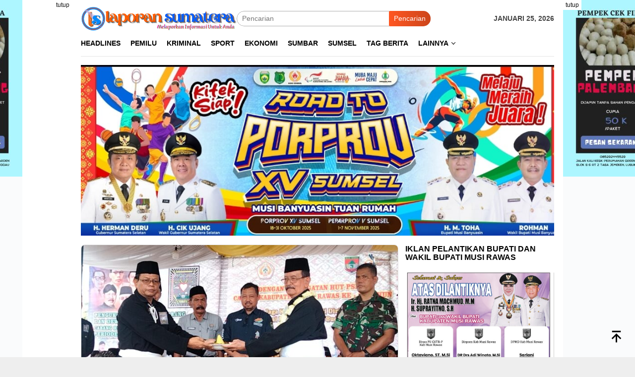

--- FILE ---
content_type: text/html; charset=UTF-8
request_url: https://laporansumatera.com/tag/psht/
body_size: 15727
content:
<!DOCTYPE html><html lang="id" prefix="og: http://ogp.me/ns#"><head itemscope="itemscope" itemtype="http://schema.org/WebSite"><meta charset="UTF-8"><meta name="viewport" content="width=device-width, initial-scale=1"><link rel="profile" href="http://gmpg.org/xfn/11"><title>PSHT &#8211; Laporan Sumatera</title><meta name='robots' content='max-image-preview:large' /><link rel='dns-prefetch' href='//www.googletagmanager.com' /><link rel='dns-prefetch' href='//fonts.googleapis.com' /><link data-optimized="2" rel="stylesheet" href="https://laporansumatera.com/wp-content/litespeed/css/b75a9c62c474c7a717183827b61c730d.css?ver=8de67" /> <script type="litespeed/javascript" data-src='https://www.googletagmanager.com/gtag/js?id=GT-5MXHRPM9' id='google_gtagjs-js'></script> <script id='google_gtagjs-js-after' type="litespeed/javascript">window.dataLayer=window.dataLayer||[];function gtag(){dataLayer.push(arguments)}
gtag("set","linker",{"domains":["laporansumatera.com"]});gtag("js",new Date());gtag("set","developer_id.dZTNiMT",!0);gtag("config","GT-5MXHRPM9")</script> <meta name="generator" content="Site Kit by Google 1.159.0" /><meta property="og:title" name="og:title" content="PSHT" /><meta property="og:type" name="og:type" content="website" /><meta property="og:image" name="og:image" content="https://laporansumatera.com/wp-content/uploads/2023/01/cropped-1672995872367.png" /><meta property="og:description" name="og:description" content="Melaporkan Untuk Anda" /><meta property="og:locale" name="og:locale" content="id_ID" /><meta property="og:site_name" name="og:site_name" content="Laporan Sumatera" /><meta property="twitter:card" name="twitter:card" content="summary" /><meta name="google-site-verification" content="DjiwFGn9omAXNPv1SIJo0G6PQCm3iQZ2vJomYJCZgo4"><link rel="icon" href="https://laporansumatera.com/wp-content/uploads/2023/01/cropped-1672995872367-60x60.png" sizes="32x32" /><link rel="icon" href="https://laporansumatera.com/wp-content/uploads/2023/01/cropped-1672995872367.png" sizes="192x192" /><link rel="apple-touch-icon" href="https://laporansumatera.com/wp-content/uploads/2023/01/cropped-1672995872367.png" /><meta name="msapplication-TileImage" content="https://laporansumatera.com/wp-content/uploads/2023/01/cropped-1672995872367.png" /></head><body class="archive tag tag-psht tag-67 gmr-theme idtheme kentooz gmr-sticky hfeed" itemscope="itemscope" itemtype="http://schema.org/WebPage">
<svg xmlns="http://www.w3.org/2000/svg" viewBox="0 0 0 0" width="0" height="0" focusable="false" role="none" style="visibility: hidden; position: absolute; left: -9999px; overflow: hidden;" ><defs><filter id="wp-duotone-dark-grayscale"><feColorMatrix color-interpolation-filters="sRGB" type="matrix" values=" .299 .587 .114 0 0 .299 .587 .114 0 0 .299 .587 .114 0 0 .299 .587 .114 0 0 " /><feComponentTransfer color-interpolation-filters="sRGB" ><feFuncR type="table" tableValues="0 0.49803921568627" /><feFuncG type="table" tableValues="0 0.49803921568627" /><feFuncB type="table" tableValues="0 0.49803921568627" /><feFuncA type="table" tableValues="1 1" /></feComponentTransfer><feComposite in2="SourceGraphic" operator="in" /></filter></defs></svg><svg xmlns="http://www.w3.org/2000/svg" viewBox="0 0 0 0" width="0" height="0" focusable="false" role="none" style="visibility: hidden; position: absolute; left: -9999px; overflow: hidden;" ><defs><filter id="wp-duotone-grayscale"><feColorMatrix color-interpolation-filters="sRGB" type="matrix" values=" .299 .587 .114 0 0 .299 .587 .114 0 0 .299 .587 .114 0 0 .299 .587 .114 0 0 " /><feComponentTransfer color-interpolation-filters="sRGB" ><feFuncR type="table" tableValues="0 1" /><feFuncG type="table" tableValues="0 1" /><feFuncB type="table" tableValues="0 1" /><feFuncA type="table" tableValues="1 1" /></feComponentTransfer><feComposite in2="SourceGraphic" operator="in" /></filter></defs></svg><svg xmlns="http://www.w3.org/2000/svg" viewBox="0 0 0 0" width="0" height="0" focusable="false" role="none" style="visibility: hidden; position: absolute; left: -9999px; overflow: hidden;" ><defs><filter id="wp-duotone-purple-yellow"><feColorMatrix color-interpolation-filters="sRGB" type="matrix" values=" .299 .587 .114 0 0 .299 .587 .114 0 0 .299 .587 .114 0 0 .299 .587 .114 0 0 " /><feComponentTransfer color-interpolation-filters="sRGB" ><feFuncR type="table" tableValues="0.54901960784314 0.98823529411765" /><feFuncG type="table" tableValues="0 1" /><feFuncB type="table" tableValues="0.71764705882353 0.25490196078431" /><feFuncA type="table" tableValues="1 1" /></feComponentTransfer><feComposite in2="SourceGraphic" operator="in" /></filter></defs></svg><svg xmlns="http://www.w3.org/2000/svg" viewBox="0 0 0 0" width="0" height="0" focusable="false" role="none" style="visibility: hidden; position: absolute; left: -9999px; overflow: hidden;" ><defs><filter id="wp-duotone-blue-red"><feColorMatrix color-interpolation-filters="sRGB" type="matrix" values=" .299 .587 .114 0 0 .299 .587 .114 0 0 .299 .587 .114 0 0 .299 .587 .114 0 0 " /><feComponentTransfer color-interpolation-filters="sRGB" ><feFuncR type="table" tableValues="0 1" /><feFuncG type="table" tableValues="0 0.27843137254902" /><feFuncB type="table" tableValues="0.5921568627451 0.27843137254902" /><feFuncA type="table" tableValues="1 1" /></feComponentTransfer><feComposite in2="SourceGraphic" operator="in" /></filter></defs></svg><svg xmlns="http://www.w3.org/2000/svg" viewBox="0 0 0 0" width="0" height="0" focusable="false" role="none" style="visibility: hidden; position: absolute; left: -9999px; overflow: hidden;" ><defs><filter id="wp-duotone-midnight"><feColorMatrix color-interpolation-filters="sRGB" type="matrix" values=" .299 .587 .114 0 0 .299 .587 .114 0 0 .299 .587 .114 0 0 .299 .587 .114 0 0 " /><feComponentTransfer color-interpolation-filters="sRGB" ><feFuncR type="table" tableValues="0 0" /><feFuncG type="table" tableValues="0 0.64705882352941" /><feFuncB type="table" tableValues="0 1" /><feFuncA type="table" tableValues="1 1" /></feComponentTransfer><feComposite in2="SourceGraphic" operator="in" /></filter></defs></svg><svg xmlns="http://www.w3.org/2000/svg" viewBox="0 0 0 0" width="0" height="0" focusable="false" role="none" style="visibility: hidden; position: absolute; left: -9999px; overflow: hidden;" ><defs><filter id="wp-duotone-magenta-yellow"><feColorMatrix color-interpolation-filters="sRGB" type="matrix" values=" .299 .587 .114 0 0 .299 .587 .114 0 0 .299 .587 .114 0 0 .299 .587 .114 0 0 " /><feComponentTransfer color-interpolation-filters="sRGB" ><feFuncR type="table" tableValues="0.78039215686275 1" /><feFuncG type="table" tableValues="0 0.94901960784314" /><feFuncB type="table" tableValues="0.35294117647059 0.47058823529412" /><feFuncA type="table" tableValues="1 1" /></feComponentTransfer><feComposite in2="SourceGraphic" operator="in" /></filter></defs></svg><svg xmlns="http://www.w3.org/2000/svg" viewBox="0 0 0 0" width="0" height="0" focusable="false" role="none" style="visibility: hidden; position: absolute; left: -9999px; overflow: hidden;" ><defs><filter id="wp-duotone-purple-green"><feColorMatrix color-interpolation-filters="sRGB" type="matrix" values=" .299 .587 .114 0 0 .299 .587 .114 0 0 .299 .587 .114 0 0 .299 .587 .114 0 0 " /><feComponentTransfer color-interpolation-filters="sRGB" ><feFuncR type="table" tableValues="0.65098039215686 0.40392156862745" /><feFuncG type="table" tableValues="0 1" /><feFuncB type="table" tableValues="0.44705882352941 0.4" /><feFuncA type="table" tableValues="1 1" /></feComponentTransfer><feComposite in2="SourceGraphic" operator="in" /></filter></defs></svg><svg xmlns="http://www.w3.org/2000/svg" viewBox="0 0 0 0" width="0" height="0" focusable="false" role="none" style="visibility: hidden; position: absolute; left: -9999px; overflow: hidden;" ><defs><filter id="wp-duotone-blue-orange"><feColorMatrix color-interpolation-filters="sRGB" type="matrix" values=" .299 .587 .114 0 0 .299 .587 .114 0 0 .299 .587 .114 0 0 .299 .587 .114 0 0 " /><feComponentTransfer color-interpolation-filters="sRGB" ><feFuncR type="table" tableValues="0.098039215686275 1" /><feFuncG type="table" tableValues="0 0.66274509803922" /><feFuncB type="table" tableValues="0.84705882352941 0.41960784313725" /><feFuncA type="table" tableValues="1 1" /></feComponentTransfer><feComposite in2="SourceGraphic" operator="in" /></filter></defs></svg><div id="full-container">
<a class="skip-link screen-reader-text" href="#main">Loncat ke konten</a><div class="gmr-floatbanner gmr-floatbanner-left"><div class="inner-floatleft"><button onclick="parentNode.remove()" title="tutup">tutup</button><img src ="https://laporansumatera.com/wp-content/uploads/2023/01/35e60501-9ec7-4676-a73c-ca1cbed69df8-e1673071423472.jpg"><img data-lazyloaded="1" src="[data-uri]" data-src="https://demo.idtheme.com/img/banner-200x800.jpg" alt="banner 200x800" title="banner 200x800" width="200" height="800"/></div></div><div class="gmr-floatbanner gmr-floatbanner-right"><div class="inner-floatright"><button onclick="parentNode.remove()" title="tutup">tutup</button><img src ="https://laporansumatera.com/wp-content/uploads/2023/01/35e60501-9ec7-4676-a73c-ca1cbed69df8-e1673071423472.jpg"><img data-lazyloaded="1" src="[data-uri]" data-src="https://demo.idtheme.com/img/banner-200x800.jpg" alt="banner 200x800" title="banner 200x800" width="200" height="800"/></div></div><header id="masthead" class="site-header" role="banner" itemscope="itemscope" itemtype="http://schema.org/WPHeader"><div class="container"><div class="clearfix gmr-headwrapper"><div class="list-table clearfix"><div class="table-row"><div class="table-cell onlymobile-menu">
<a id="gmr-responsive-menu" href="#menus" rel="nofollow" title="Menu Mobile"><svg xmlns="http://www.w3.org/2000/svg" xmlns:xlink="http://www.w3.org/1999/xlink" aria-hidden="true" role="img" width="1em" height="1em" preserveAspectRatio="xMidYMid meet" viewBox="0 0 24 24"><path d="M3 6h18v2H3V6m0 5h18v2H3v-2m0 5h18v2H3v-2z" fill="currentColor"/></svg><span class="screen-reader-text">Menu Mobile</span></a></div><div class="close-topnavmenu-wrap"><a id="close-topnavmenu-button" rel="nofollow" href="#"><svg xmlns="http://www.w3.org/2000/svg" xmlns:xlink="http://www.w3.org/1999/xlink" aria-hidden="true" role="img" width="1em" height="1em" preserveAspectRatio="xMidYMid meet" viewBox="0 0 24 24"><path d="M12 20c-4.41 0-8-3.59-8-8s3.59-8 8-8s8 3.59 8 8s-3.59 8-8 8m0-18C6.47 2 2 6.47 2 12s4.47 10 10 10s10-4.47 10-10S17.53 2 12 2m2.59 6L12 10.59L9.41 8L8 9.41L10.59 12L8 14.59L9.41 16L12 13.41L14.59 16L16 14.59L13.41 12L16 9.41L14.59 8z" fill="currentColor"/></svg></a></div><div class="table-cell gmr-logo"><div class="logo-wrap">
<a href="https://laporansumatera.com/" class="custom-logo-link" itemprop="url" title="Laporan Sumatera">
<img data-lazyloaded="1" src="[data-uri]" width="564" height="86" data-src="https://laporansumatera.com/wp-content/uploads/2023/01/loggo-laporansumatera_1.png" alt="Laporan Sumatera" title="Laporan Sumatera" />
</a></div></div><div class="table-cell search">
<a id="search-menu-button-top" class="responsive-searchbtn pull-right" href="#" rel="nofollow"><svg xmlns="http://www.w3.org/2000/svg" xmlns:xlink="http://www.w3.org/1999/xlink" aria-hidden="true" role="img" width="1em" height="1em" preserveAspectRatio="xMidYMid meet" viewBox="0 0 24 24"><g fill="none"><path d="M21 21l-4.486-4.494M19 10.5a8.5 8.5 0 1 1-17 0a8.5 8.5 0 0 1 17 0z" stroke="currentColor" stroke-width="2" stroke-linecap="round"/></g></svg></a><form method="get" id="search-topsearchform-container" class="gmr-searchform searchform topsearchform" action="https://laporansumatera.com/">
<input type="text" name="s" id="s" placeholder="Pencarian" />
<button type="submit" class="topsearch-submit">Pencarian</button></form></div><div class="table-cell gmr-table-date">
<span class="gmr-top-date pull-right">Januari 25, 2026</span></div></div></div></div></div></header><div class="top-header"><div class="container"><div class="gmr-menuwrap mainwrap-menu clearfix"><nav id="site-navigation" class="gmr-mainmenu" role="navigation" itemscope="itemscope" itemtype="http://schema.org/SiteNavigationElement"><ul id="primary-menu" class="menu"><li class="menu-item menu-item-type-menulogo-btn gmr-menulogo-btn"><a href="https://laporansumatera.com/" id="menulogo-button" itemprop="url" title="Laporan Sumatera"><img data-lazyloaded="1" src="[data-uri]" width="512" height="512" data-src="https://laporansumatera.com/wp-content/uploads/2023/01/cropped-1672995872367.png" alt="Laporan Sumatera" title="Laporan Sumatera" itemprop="image" /></a></li><li id="menu-item-29" class="menu-item menu-item-type-taxonomy menu-item-object-category menu-item-29"><a title="Headlines" href="https://laporansumatera.com/category/berita/" itemprop="url"><span itemprop="name">Headlines</span></a></li><li id="menu-item-31" class="menu-item menu-item-type-taxonomy menu-item-object-category menu-item-31"><a title="Pemilu" href="https://laporansumatera.com/category/politik/" itemprop="url"><span itemprop="name">Pemilu</span></a></li><li id="menu-item-30" class="menu-item menu-item-type-taxonomy menu-item-object-category menu-item-30"><a title="Kriminal" href="https://laporansumatera.com/category/kriminal/" itemprop="url"><span itemprop="name">Kriminal</span></a></li><li id="menu-item-78" class="menu-item menu-item-type-taxonomy menu-item-object-category menu-item-78"><a href="https://laporansumatera.com/category/olahraga/" itemprop="url"><span itemprop="name">Sport</span></a></li><li id="menu-item-230" class="menu-item menu-item-type-taxonomy menu-item-object-category menu-item-230"><a href="https://laporansumatera.com/category/bisnis/" itemprop="url"><span itemprop="name">Ekonomi</span></a></li><li id="menu-item-32" class="menu-item menu-item-type-taxonomy menu-item-object-category menu-item-32"><a title="Sumbar" href="https://laporansumatera.com/category/otomotif/" itemprop="url"><span itemprop="name">Sumbar</span></a></li><li id="menu-item-231" class="menu-item menu-item-type-taxonomy menu-item-object-post_tag menu-item-231"><a href="https://laporansumatera.com/tag/sumsel/" itemprop="url"><span itemprop="name">Sumsel</span></a></li><li id="menu-item-66" class="menu-item menu-item-type-taxonomy menu-item-object-post_tag menu-item-66"><a title="Tag Berita" href="https://laporansumatera.com/tag/tag-berita/" itemprop="url"><span itemprop="name">Tag Berita</span></a></li><li id="menu-item-94" class="menu-item menu-item-type-custom menu-item-object-custom menu-item-has-children menu-item-94"><a title="Lainnya" href="#" itemprop="url"><span itemprop="name">Lainnya</span></a><ul class="sub-menu"><li id="menu-item-95" class="menu-item menu-item-type-post_type menu-item-object-page menu-item-95"><a title="Indeks" href="https://laporansumatera.com/indeks/" itemprop="url"><span itemprop="name">Indeks</span></a></li></ul></li><li class="menu-item menu-item-type-search-btn gmr-search-btn pull-right"><a id="search-menu-button" href="#" rel="nofollow"><svg xmlns="http://www.w3.org/2000/svg" xmlns:xlink="http://www.w3.org/1999/xlink" aria-hidden="true" role="img" width="1em" height="1em" preserveAspectRatio="xMidYMid meet" viewBox="0 0 24 24"><g fill="none"><path d="M21 21l-4.486-4.494M19 10.5a8.5 8.5 0 1 1-17 0a8.5 8.5 0 0 1 17 0z" stroke="currentColor" stroke-width="2" stroke-linecap="round"/></g></svg></a><div class="search-dropdown search" id="search-dropdown-container"><form method="get" class="gmr-searchform searchform" action="https://laporansumatera.com/"><input type="text" name="s" id="s" placeholder="Pencarian" /></form></div></li></ul></nav></div></div></div><div class="site inner-wrap" id="site-container"><div class="gmr-topbanner text-center"><div class="container"><img data-lazyloaded="1" src="[data-uri]" width="1047" height="377" data-src="https://laporansumatera.com/wp-content/uploads/2025/07/IMG-20250701-WA0060.jpg"></div></div><div id="content" class="gmr-content"><div class="container"><div class="row"><div id="primary" class="col-md-main"><div class="content-area"><div class="gmr-bigheadline clearfix"><div class="gmr-big-headline"><div class="other-content-thumbnail thumb-radius">
<a href="https://laporansumatera.com/pengurus-psht-cabang-musi-rawas-versi-moerdjoko-dikukuhkan/" title="
Permalink ke: Pengurus PSHT Cabang Musi Rawas versi Moerdjoko Dikukuhkan										">
<img data-lazyloaded="1" src="[data-uri]" width="640" height="358" data-src="https://laporansumatera.com/wp-content/uploads/2023/01/IMG-20230107-WA0089-640x358.jpg" class="attachment-verylarge size-verylarge wp-post-image" alt="" decoding="async" loading="lazy" data-srcset="https://laporansumatera.com/wp-content/uploads/2023/01/IMG-20230107-WA0089-640x358.jpg 640w, https://laporansumatera.com/wp-content/uploads/2023/01/IMG-20230107-WA0089-200x112.jpg 200w" data-sizes="(max-width: 640px) 100vw, 640px" title="IMG-20230107-WA0089" />							</a></div><div class="gmr-bigheadline-content"><div class="gmr-metacontent"><span class="posted-on"><time class="entry-date published" itemprop="datePublished" datetime="2023-01-07T11:30:06+00:00">Januari 7, 2023</time><time class="updated" datetime="2023-01-07T11:32:16+00:00">Januari 7, 2023</time></span></div><div class="gmr-rp-biglink">
<a href="https://laporansumatera.com/pengurus-psht-cabang-musi-rawas-versi-moerdjoko-dikukuhkan/" class="gmr-slide-titlelink" title="Pengurus PSHT Cabang Musi Rawas versi Moerdjoko Dikukuhkan">Pengurus PSHT Cabang Musi Rawas versi Moerdjoko Dikukuhkan</a></div><p>MUSI RAWAS-Sabtu Siang (7/01/2023), sekira Pukul 10.46 WIB telah berlangsung kegiatan Pengukuhan pengurus PSHT Cabang  <a class="read-more" href="https://laporansumatera.com/pengurus-psht-cabang-musi-rawas-versi-moerdjoko-dikukuhkan/" title="Pengurus PSHT Cabang Musi Rawas versi Moerdjoko Dikukuhkan" itemprop="url">Baca Selengkapnya.....</a></p></div></div><div class="gmr-owl-bigheadline"><h3 class="widget-title">Berita Terkait</h3><div class="gmr-owl-carousel-bigheadline owl-carousel owl-theme"></div></div></div><div class="gmr-banner-aftermodulehome text-center"><img data-lazyloaded="1" src="[data-uri]" data-src="https://demo.idtheme.com/img/banner-720x90-2.jpg" alt="banner 728x90" title="banner 728x90".jpg/></div><div class="clearfix gmr-element-carousel"><div class="gmr-title-carousel"><h3 class="widget-title">Headlines</h3></div><div class="gmr-owl-carousel"><div class="gmr-slider-content"><div class="other-content-thumbnail thumb-radius">
<a href="https://laporansumatera.com/pembangunan-overpass-tol-palembang-betung-seksi-3-jalan-nasional-km-69-71-diberlakukan-sistem-buka-tutup/" title="
Permalink ke: Pembangunan Overpass Tol Palembang–Betung Seksi 3, Jalan Nasional KM 69–71 Diberlakukan Sistem Buka-Tutup								">
<img data-lazyloaded="1" src="[data-uri]" width="200" height="112" data-src="https://laporansumatera.com/wp-content/uploads/2026/01/IMG_20260121_213846-200x112.jpg" class="attachment-medium size-medium wp-post-image" alt="" decoding="async" loading="lazy" data-srcset="https://laporansumatera.com/wp-content/uploads/2026/01/IMG_20260121_213846-200x112.jpg 200w, https://laporansumatera.com/wp-content/uploads/2026/01/IMG_20260121_213846-300x170.jpg 300w, https://laporansumatera.com/wp-content/uploads/2026/01/IMG_20260121_213846-640x358.jpg 640w" data-sizes="(max-width: 200px) 100vw, 200px" title="IMG_20260121_213846" />					</a></div><div class="gmr-rp-link">
<a href="https://laporansumatera.com/pembangunan-overpass-tol-palembang-betung-seksi-3-jalan-nasional-km-69-71-diberlakukan-sistem-buka-tutup/" class="gmr-slide-titlelink" title="Pembangunan Overpass Tol Palembang–Betung Seksi 3, Jalan Nasional KM 69–71 Diberlakukan Sistem Buka-Tutup">Pembangunan Overpass Tol Palembang–Betung Seksi 3, Jalan Nasional KM 69–71 Diberlakukan Sistem Buka-Tutup</a></div></div><div class="gmr-slider-content"><div class="other-content-thumbnail thumb-radius">
<a href="https://laporansumatera.com/pertagas-inisiasi-pusaka-artha-terapkan-teknologi-migas-untuk-bersihkan-infrastruktur-pipa-air-desa/" title="
Permalink ke: Pertagas Inisiasi Pusaka Artha, Terapkan Teknologi Migas untuk Bersihkan Infrastruktur Pipa Air Desa								">
<img data-lazyloaded="1" src="[data-uri]" width="200" height="112" data-src="https://laporansumatera.com/wp-content/uploads/2026/01/Pertagas-Inisiasi-Pusaka-Artha-Terapkan-Teknologi-Migas-untuk-Bersihkan-Infrastruktur-Pipa-Air-Desa-4-200x112.jpeg" class="attachment-medium size-medium wp-post-image" alt="" decoding="async" loading="lazy" data-srcset="https://laporansumatera.com/wp-content/uploads/2026/01/Pertagas-Inisiasi-Pusaka-Artha-Terapkan-Teknologi-Migas-untuk-Bersihkan-Infrastruktur-Pipa-Air-Desa-4-200x112.jpeg 200w, https://laporansumatera.com/wp-content/uploads/2026/01/Pertagas-Inisiasi-Pusaka-Artha-Terapkan-Teknologi-Migas-untuk-Bersihkan-Infrastruktur-Pipa-Air-Desa-4-300x170.jpeg 300w, https://laporansumatera.com/wp-content/uploads/2026/01/Pertagas-Inisiasi-Pusaka-Artha-Terapkan-Teknologi-Migas-untuk-Bersihkan-Infrastruktur-Pipa-Air-Desa-4-640x358.jpeg 640w" data-sizes="(max-width: 200px) 100vw, 200px" title="Pertagas Inisiasi Pusaka Artha, Terapkan Teknologi Migas untuk Bersihkan Infrastruktur Pipa Air Desa-4" />					</a></div><div class="gmr-rp-link">
<a href="https://laporansumatera.com/pertagas-inisiasi-pusaka-artha-terapkan-teknologi-migas-untuk-bersihkan-infrastruktur-pipa-air-desa/" class="gmr-slide-titlelink" title="Pertagas Inisiasi Pusaka Artha, Terapkan Teknologi Migas untuk Bersihkan Infrastruktur Pipa Air Desa">Pertagas Inisiasi Pusaka Artha, Terapkan Teknologi Migas untuk Bersihkan Infrastruktur Pipa Air Desa</a></div></div><div class="gmr-slider-content"><div class="other-content-thumbnail thumb-radius">
<a href="https://laporansumatera.com/redaksi-laporansumatera-com-terbitkan-klarifikasi-terkait-isu-viral-dugaan-penganiayaan-oknum-tni-polri-di-jambi/" title="
Permalink ke: Redaksi Laporansumatera.com Terbitkan Klarifikasi Terkait Isu Viral Dugaan Penganiayaan Oknum TNI–Polri di Jambi								">
<img data-lazyloaded="1" src="[data-uri]" width="200" height="112" data-src="https://laporansumatera.com/wp-content/uploads/2026/01/IMG-20260107-WA0004-200x112.jpg" class="attachment-medium size-medium wp-post-image" alt="" decoding="async" loading="lazy" data-srcset="https://laporansumatera.com/wp-content/uploads/2026/01/IMG-20260107-WA0004-200x112.jpg 200w, https://laporansumatera.com/wp-content/uploads/2026/01/IMG-20260107-WA0004-300x170.jpg 300w, https://laporansumatera.com/wp-content/uploads/2026/01/IMG-20260107-WA0004-640x358.jpg 640w" data-sizes="(max-width: 200px) 100vw, 200px" title="IMG-20260107-WA0004" />					</a></div><div class="gmr-rp-link">
<a href="https://laporansumatera.com/redaksi-laporansumatera-com-terbitkan-klarifikasi-terkait-isu-viral-dugaan-penganiayaan-oknum-tni-polri-di-jambi/" class="gmr-slide-titlelink" title="Redaksi Laporansumatera.com Terbitkan Klarifikasi Terkait Isu Viral Dugaan Penganiayaan Oknum TNI–Polri di Jambi">Redaksi Laporansumatera.com Terbitkan Klarifikasi Terkait Isu Viral Dugaan Penganiayaan Oknum TNI–Polri di Jambi</a></div></div><div class="gmr-slider-content"><div class="other-content-thumbnail thumb-radius">
<a href="https://laporansumatera.com/terlapor-penganiayaan-teror-rumah-korban-kuasa-hukum-minta-polisi-segera-bertindak/" title="
Permalink ke: Terlapor Penganiayaan Teror Rumah Korban, Kuasa Hukum Minta Polisi Segera Bertindak								">
<img data-lazyloaded="1" src="[data-uri]" width="200" height="112" data-src="https://laporansumatera.com/wp-content/uploads/2026/01/IMG-20260105-WA00261-200x112.jpg" class="attachment-medium size-medium wp-post-image" alt="" decoding="async" loading="lazy" data-srcset="https://laporansumatera.com/wp-content/uploads/2026/01/IMG-20260105-WA00261-200x112.jpg 200w, https://laporansumatera.com/wp-content/uploads/2026/01/IMG-20260105-WA00261-300x170.jpg 300w, https://laporansumatera.com/wp-content/uploads/2026/01/IMG-20260105-WA00261-640x358.jpg 640w" data-sizes="(max-width: 200px) 100vw, 200px" title="IMG-20260105-WA0026(1)" />					</a></div><div class="gmr-rp-link">
<a href="https://laporansumatera.com/terlapor-penganiayaan-teror-rumah-korban-kuasa-hukum-minta-polisi-segera-bertindak/" class="gmr-slide-titlelink" title="Terlapor Penganiayaan Teror Rumah Korban, Kuasa Hukum Minta Polisi Segera Bertindak">Terlapor Penganiayaan Teror Rumah Korban, Kuasa Hukum Minta Polisi Segera Bertindak</a></div></div><div class="gmr-slider-content"><div class="other-content-thumbnail thumb-radius">
<a href="https://laporansumatera.com/phe-jambi-merang-tutup-2025-dengan-capaian-on-stream-ppc-01-lampaui-target-wamen-esdm-beri-apresiasi/" title="
Permalink ke: PHE Jambi Merang Tutup 2025 dengan Capaian On Stream PPC-01 Lampaui Target, Wamen ESDM Beri Apresiasi								">
<img data-lazyloaded="1" src="[data-uri]" width="200" height="112" data-src="https://laporansumatera.com/wp-content/uploads/2025/12/IMG-20251231-WA0006-200x112.jpg" class="attachment-medium size-medium wp-post-image" alt="" decoding="async" loading="lazy" data-srcset="https://laporansumatera.com/wp-content/uploads/2025/12/IMG-20251231-WA0006-200x112.jpg 200w, https://laporansumatera.com/wp-content/uploads/2025/12/IMG-20251231-WA0006-300x170.jpg 300w, https://laporansumatera.com/wp-content/uploads/2025/12/IMG-20251231-WA0006-640x358.jpg 640w" data-sizes="(max-width: 200px) 100vw, 200px" title="IMG-20251231-WA0006" />					</a></div><div class="gmr-rp-link">
<a href="https://laporansumatera.com/phe-jambi-merang-tutup-2025-dengan-capaian-on-stream-ppc-01-lampaui-target-wamen-esdm-beri-apresiasi/" class="gmr-slide-titlelink" title="PHE Jambi Merang Tutup 2025 dengan Capaian On Stream PPC-01 Lampaui Target, Wamen ESDM Beri Apresiasi">PHE Jambi Merang Tutup 2025 dengan Capaian On Stream PPC-01 Lampaui Target, Wamen ESDM Beri Apresiasi</a></div></div></div></div><h1 class="page-title" itemprop="headline">Tag: <span>PSHT</span></h1><main id="main" class="site-main gmr-infinite-selector" role="main"><div id="gmr-main-load"><article id="post-226" class="item-content gmr-box-content item-infinite gmr-smallthumb clearfix post-226 post type-post status-publish format-standard has-post-thumbnail hentry category-olahraga tag-musi-rawas tag-pengukuhan tag-psht tag-sumsel newstopic-berita newstopic-olahraga" itemscope="itemscope" itemtype="http://schema.org/CreativeWork"><div class="pull-left content-thumbnail thumb-radius"><a href="https://laporansumatera.com/pengurus-psht-cabang-musi-rawas-versi-moerdjoko-dikukuhkan/" itemprop="url" title="" rel="bookmark"><img data-lazyloaded="1" src="[data-uri]" width="200" height="112" data-src="https://laporansumatera.com/wp-content/uploads/2023/01/IMG-20230107-WA0089-200x112.jpg" class="attachment-medium size-medium wp-post-image" alt="" decoding="async" data-srcset="https://laporansumatera.com/wp-content/uploads/2023/01/IMG-20230107-WA0089-200x112.jpg 200w, https://laporansumatera.com/wp-content/uploads/2023/01/IMG-20230107-WA0089-300x170.jpg 300w, https://laporansumatera.com/wp-content/uploads/2023/01/IMG-20230107-WA0089-768x432.jpg 768w, https://laporansumatera.com/wp-content/uploads/2023/01/IMG-20230107-WA0089-640x358.jpg 640w, https://laporansumatera.com/wp-content/uploads/2023/01/IMG-20230107-WA0089.jpg 1280w" data-sizes="(max-width: 200px) 100vw, 200px" title="IMG-20230107-WA0089" /></a></div><div class="item-article"><div class="gmr-metacontent gmr-metacontent-archive"><span class="cat-links-content"><a href="https://laporansumatera.com/category/olahraga/" rel="category tag">Olahraga</a></span><span class="entry-author vcard screen-reader-text" itemprop="author" itemscope="itemscope" itemtype="http://schema.org/person"><a class="url fn n" href="https://laporansumatera.com/author/redaksi_laporansumatera/" title="Permalink ke: redaksi_laporansumatera" itemprop="url"><span itemprop="name">redaksi_laporansumatera</span></a></span><span class="posted-on byline"><time class="entry-date published" itemprop="datePublished" datetime="2023-01-07T11:30:06+00:00">Januari 7, 2023</time><time class="updated" datetime="2023-01-07T11:32:16+00:00">Januari 7, 2023</time></span></div><header class="entry-header"><h2 class="entry-title" itemprop="headline">
<a href="https://laporansumatera.com/pengurus-psht-cabang-musi-rawas-versi-moerdjoko-dikukuhkan/" itemprop="url" title="Permalink ke: Pengurus PSHT Cabang Musi Rawas versi Moerdjoko Dikukuhkan" rel="bookmark">Pengurus PSHT Cabang Musi Rawas versi Moerdjoko Dikukuhkan</a></h2></header><div class="entry-content entry-content-archive" itemprop="text"><p>MUSI RAWAS-Sabtu Siang (7/01/2023), sekira Pukul 10.46 WIB telah berlangsung kegiatan Pengukuhan pengurus PSHT Cabang <a class="read-more" href="https://laporansumatera.com/pengurus-psht-cabang-musi-rawas-versi-moerdjoko-dikukuhkan/" title="Pengurus PSHT Cabang Musi Rawas versi Moerdjoko Dikukuhkan" itemprop="url">Baca Selengkapnya&#8230;..</a></p></div></div></article></div><div class="inf-pagination"></div><div class="text-center"><div class="page-load-status"><div class="loader-ellips infinite-scroll-request gmr-ajax-load-wrapper gmr-loader"><div class="gmr-ajax-wrap"><div class="gmr-ajax-loader"><div></div><div></div></div></div></div><p class="infinite-scroll-last">Tidak Ada Pos Lagi.</p><p class="infinite-scroll-error">Tidak ada laman yang di load.</p></div></div></main></div></div><aside id="secondary" class="widget-area col-md-sidebar pos-sticky" role="complementary" itemscope="itemscope" itemtype="http://schema.org/WPSideBar"><div id="media_image-2" class="widget widget_media_image"><h3 class="widget-title">Iklan Pelantikan Bupati dan Wakil Bupati Musi Rawas</h3><img data-lazyloaded="1" src="[data-uri]" width="851" height="1293" data-src="https://laporansumatera.com/wp-content/uploads/2025/03/pelantikan.jpg" class="image wp-image-5826  attachment-full size-full" alt="" decoding="async" style="max-width: 100%; height: auto;" data-srcset="https://laporansumatera.com/wp-content/uploads/2025/03/pelantikan.jpg 851w, https://laporansumatera.com/wp-content/uploads/2025/03/pelantikan-768x1167.jpg 768w" data-sizes="(max-width: 851px) 100vw, 851px" title="pelantikan" /></div><div id="bloggingpro-mostview-1" class="widget bloggingpro-mostview"><h3 class="widget-title">Berita Populer</h3><div class="gmr-recentposts-widget bloggingpro-listnumber thumb-radius"><ul><li class="listpost-number first clearfix"><div class="gmr-rp-image other-content-thumbnail"><a href="https://laporansumatera.com/ibu-dan-anak-tewas-dibunuh-pelaku-masih-diburu-polisi/" itemprop="url" title="Permalink ke: Ibu dan Anak Tewas Dibunuh, Pelaku Masih Diburu Polisi"><img data-lazyloaded="1" src="[data-uri]" width="300" height="170" data-src="https://laporansumatera.com/wp-content/uploads/2024/04/IMG-20240415-WA0102-300x170.jpg" class="attachment-large size-large wp-post-image" alt="" decoding="async" loading="lazy" data-srcset="https://laporansumatera.com/wp-content/uploads/2024/04/IMG-20240415-WA0102-300x170.jpg 300w, https://laporansumatera.com/wp-content/uploads/2024/04/IMG-20240415-WA0102-200x112.jpg 200w, https://laporansumatera.com/wp-content/uploads/2024/04/IMG-20240415-WA0102-768x433.jpg 768w, https://laporansumatera.com/wp-content/uploads/2024/04/IMG-20240415-WA0102.jpg 1070w" data-sizes="(max-width: 300px) 100vw, 300px" title="IMG-20240415-WA0102" /></a></div><div class="rp-number-content"><div class="rp-number pull-left">1</div><div class="gmr-rp-content"><div class="gmr-metacontent">
<span class="cat-links-content"><a href="https://laporansumatera.com/category/palembang/" rel="category tag">Palembang</a></span><span class="meta-view">33680 Dilihat</spans></div><div class="gmr-rp-link">
<a href="https://laporansumatera.com/ibu-dan-anak-tewas-dibunuh-pelaku-masih-diburu-polisi/" itemprop="url" title="Permalink ke: Ibu dan Anak Tewas Dibunuh, Pelaku Masih Diburu Polisi">Ibu dan Anak Tewas Dibunuh, Pelaku Masih&hellip;</a></div></div></div></li><li class="listpost-number clearfix"><div class="rp-number-content"><div class="rp-number pull-left">2</div><div class="gmr-rp-content"><div class="gmr-metacontent">
<span class="cat-links-content"><a href="https://laporansumatera.com/category/berita/" rel="category tag">Berita</a></span><span class="meta-view">24423 Dilihat</spans></div><div class="gmr-rp-link clearfix">
<a href="https://laporansumatera.com/korek-api-pemicu-kebakaran-gedung-riset-center-negeri-sriwijaya-palembang/" itemprop="url" title="Permalink ke: Korek Api Pemicu Kebakaran Gedung Riset Center Negeri Sriwijaya Palembang">Korek Api Pemicu Kebakaran Gedung Riset &hellip;</a></div></div></div></li><li class="listpost-number clearfix"><div class="rp-number-content"><div class="rp-number pull-left">3</div><div class="gmr-rp-content"><div class="gmr-metacontent">
<span class="cat-links-content"><a href="https://laporansumatera.com/category/musi-banyuasin/" rel="category tag">Musi Banyuasin</a></span><span class="meta-view">18522 Dilihat</spans></div><div class="gmr-rp-link clearfix">
<a href="https://laporansumatera.com/balonbup-lucyanti-daftar-nasdem-besok-h-toha-ambil-formulir-di-nasdem-muba/" itemprop="url" title="Permalink ke: Balonbup Lucyanti Daftar Nasdem, Besok H Toha Ambil Formulir di Nasdem Muba">Balonbup Lucyanti Daftar Nasdem, Besok H&hellip;</a></div></div></div></li><li class="listpost-number clearfix"><div class="rp-number-content"><div class="rp-number pull-left">4</div><div class="gmr-rp-content"><div class="gmr-metacontent">
<span class="cat-links-content"><a href="https://laporansumatera.com/category/kriminal/" rel="category tag">Kriminal</a></span><span class="meta-view">16673 Dilihat</spans></div><div class="gmr-rp-link clearfix">
<a href="https://laporansumatera.com/densus-88-antiteror-polri-ringkus-teroris-jaringan-ji-di-samarinda/" itemprop="url" title="Permalink ke: Densus 88 Antiteror Polri Ringkus Teroris Jaringan JI di Samarinda">Densus 88 Antiteror Polri Ringkus Terori&hellip;</a></div></div></div></li><li class="listpost-number clearfix"><div class="rp-number-content"><div class="rp-number pull-left">5</div><div class="gmr-rp-content"><div class="gmr-metacontent">
<span class="cat-links-content"><a href="https://laporansumatera.com/category/berita/" rel="category tag">Berita</a>, <a href="https://laporansumatera.com/category/kriminal/" rel="category tag">Kriminal</a></span><span class="meta-view">16330 Dilihat</spans></div><div class="gmr-rp-link clearfix">
<a href="https://laporansumatera.com/terduga-pengedar-narkoba-dibekuk-di-pondok/" itemprop="url" title="Permalink ke: Terduga Pengedar Narkoba Dibekuk di Pondok">Terduga Pengedar Narkoba Dibekuk di Pond&hellip;</a></div></div></div></li></ul></div></div><div id="media_image-3" class="widget widget_media_image"><h3 class="widget-title">Iklan Ucapan HPN Tahun 2025</h3><img data-lazyloaded="1" src="[data-uri]" width="826" height="1236" data-src="https://laporansumatera.com/wp-content/uploads/2025/03/hpn-2025.jpg" class="image wp-image-5827  attachment-full size-full" alt="" decoding="async" style="max-width: 100%; height: auto;" data-srcset="https://laporansumatera.com/wp-content/uploads/2025/03/hpn-2025.jpg 826w, https://laporansumatera.com/wp-content/uploads/2025/03/hpn-2025-768x1149.jpg 768w" data-sizes="(max-width: 826px) 100vw, 826px" title="hpn 2025" /></div><div id="bloggingpro-recentposts-1" class="widget bloggingpro-recentposts"><h3 class="widget-title">Headlines</h3><div class="gmr-recentposts-widget"><ul><li class="listpost-first clearfix"><div class="gmr-rp-image other-content-thumbnail thumb-radius"><a href="https://laporansumatera.com/pembangunan-overpass-tol-palembang-betung-seksi-3-jalan-nasional-km-69-71-diberlakukan-sistem-buka-tutup/" itemprop="url" title="Permalink ke: Pembangunan Overpass Tol Palembang–Betung Seksi 3, Jalan Nasional KM 69–71 Diberlakukan Sistem Buka-Tutup"><img data-lazyloaded="1" src="[data-uri]" width="300" height="170" data-src="https://laporansumatera.com/wp-content/uploads/2026/01/IMG_20260121_213846-300x170.jpg" class="attachment-large size-large wp-post-image" alt="" decoding="async" loading="lazy" data-srcset="https://laporansumatera.com/wp-content/uploads/2026/01/IMG_20260121_213846-300x170.jpg 300w, https://laporansumatera.com/wp-content/uploads/2026/01/IMG_20260121_213846-200x112.jpg 200w" data-sizes="(max-width: 300px) 100vw, 300px" title="IMG_20260121_213846" /></a></div><div class="gmr-rp-content"><div class="gmr-metacontent">
<span class="cat-links-content"><a href="https://laporansumatera.com/category/berita/" rel="category tag">Berita</a>, <a href="https://laporansumatera.com/category/palembang/" rel="category tag">Palembang</a></span><span class="byline">Januari 21, 2026</span></div><div class="gmr-rp-link">
<a href="https://laporansumatera.com/pembangunan-overpass-tol-palembang-betung-seksi-3-jalan-nasional-km-69-71-diberlakukan-sistem-buka-tutup/" itemprop="url" title="Permalink ke: Pembangunan Overpass Tol Palembang–Betung Seksi 3, Jalan Nasional KM 69–71 Diberlakukan Sistem Buka-Tutup">Pembangunan Overpass Tol Palembang–Betun&hellip;</a></div></div></li><li class="listpost clearfix"><div class="list-table clearfix"><div class="table-row"><div class="table-cell gmr-rp-thumb thumb-radius">
<a href="https://laporansumatera.com/pertagas-inisiasi-pusaka-artha-terapkan-teknologi-migas-untuk-bersihkan-infrastruktur-pipa-air-desa/" itemprop="url" title="Permalink ke: Pertagas Inisiasi Pusaka Artha, Terapkan Teknologi Migas untuk Bersihkan Infrastruktur Pipa Air Desa"><img data-lazyloaded="1" src="[data-uri]" width="60" height="60" data-src="https://laporansumatera.com/wp-content/uploads/2026/01/Pertagas-Inisiasi-Pusaka-Artha-Terapkan-Teknologi-Migas-untuk-Bersihkan-Infrastruktur-Pipa-Air-Desa-4-60x60.jpeg" class="attachment-thumbnail size-thumbnail wp-post-image" alt="" decoding="async" loading="lazy" title="Pertagas Inisiasi Pusaka Artha, Terapkan Teknologi Migas untuk Bersihkan Infrastruktur Pipa Air Desa-4" /></a></div><div class="table-cell"><div class="gmr-metacontent">
<span class="cat-links-content"><a href="https://laporansumatera.com/category/berita/" rel="category tag">Berita</a>, <a href="https://laporansumatera.com/category/muara-enim/" rel="category tag">Muara Enim</a>, <a href="https://laporansumatera.com/category/utama/" rel="category tag">Utama</a></span><span class="byline">Januari 15, 2026</span></div><div class="gmr-rp-link">
<a href="https://laporansumatera.com/pertagas-inisiasi-pusaka-artha-terapkan-teknologi-migas-untuk-bersihkan-infrastruktur-pipa-air-desa/" itemprop="url" title="Permalink ke: Pertagas Inisiasi Pusaka Artha, Terapkan Teknologi Migas untuk Bersihkan Infrastruktur Pipa Air Desa">Pertagas Inisiasi Pusaka Artha, Terapkan&hellip;</a></div></div></div></div></li><li class="listpost clearfix"><div class="list-table clearfix"><div class="table-row"><div class="table-cell gmr-rp-thumb thumb-radius">
<a href="https://laporansumatera.com/redaksi-laporansumatera-com-terbitkan-klarifikasi-terkait-isu-viral-dugaan-penganiayaan-oknum-tni-polri-di-jambi/" itemprop="url" title="Permalink ke: Redaksi Laporansumatera.com Terbitkan Klarifikasi Terkait Isu Viral Dugaan Penganiayaan Oknum TNI–Polri di Jambi"><img data-lazyloaded="1" src="[data-uri]" width="60" height="60" data-src="https://laporansumatera.com/wp-content/uploads/2026/01/IMG-20260107-WA0004-60x60.jpg" class="attachment-thumbnail size-thumbnail wp-post-image" alt="" decoding="async" loading="lazy" title="IMG-20260107-WA0004" /></a></div><div class="table-cell"><div class="gmr-metacontent">
<span class="cat-links-content"><a href="https://laporansumatera.com/category/berita/" rel="category tag">Berita</a>, <a href="https://laporansumatera.com/category/jambi/" rel="category tag">Jambi</a></span><span class="byline">Januari 7, 2026</span></div><div class="gmr-rp-link">
<a href="https://laporansumatera.com/redaksi-laporansumatera-com-terbitkan-klarifikasi-terkait-isu-viral-dugaan-penganiayaan-oknum-tni-polri-di-jambi/" itemprop="url" title="Permalink ke: Redaksi Laporansumatera.com Terbitkan Klarifikasi Terkait Isu Viral Dugaan Penganiayaan Oknum TNI–Polri di Jambi">Redaksi Laporansumatera.com Terbitkan Kl&hellip;</a></div></div></div></div></li></ul></div></div><div id="text-2" class="widget widget_text"><div class="textwidget"><ul><li><img data-lazyloaded="1" src="[data-uri]" decoding="async" class="alignnone wp-image-279" data-src="https://laporansumatera.com/wp-content/uploads/2023/01/LOGO-SMSI-SUMSEL-Newtork.jpg" alt="" width="306" height="103" /></li><li><a href="http://jodanews.com"><strong><span style="font-family: comic sans ms;"><span style="color: black;"><span style="font-size: large;">Jodanews.com</span></span></span></strong></a></li><li><a href="http://maylanews.co.id">Maylanews.co.id</a></li><li><a href="http://pilarsumsel.com"><strong>Pilarsumsel.com</strong></a></li><li><a href="http://headlinesriwijaya.com">Headlinesriwijaya.com</a></li><li><a href="http://kabarlubuklinggau.com"><strong><span style="font-family: comic sans ms;"><span style="color: black;"><span style="font-size: large;">Kabarlubuklinggau.com</span></span></span></strong></a></li><li><a href="http://kabarmuba.com"><strong><span style="font-family: comic sans ms;"><span style="color: black;"><span style="font-size: large;">Kabarmuba.com</span></span></span></strong></a></li><li><a href="http://laporansumatera.com"><strong><span style="font-family: comic sans ms;"><span style="color: black;"><span style="font-size: large;">Laporansumatera.com</span></span></span></strong></a></li><li><a href="http://altinaNews.com"><strong><span style="font-family: comic sans ms;"><span style="color: black;"><span style="font-size: large;">AltinaNews.com</span></span></span></strong></a></li><li><a href="http://jalurinformasi.com"><strong><span style="font-family: comic sans ms;"><span style="color: black;"><span style="font-size: large;">Jalurinformasi.com</span></span></span></strong></a></li><li><a href="http://sumbarone.com"><strong><span style="font-family: comic sans ms;"><span style="color: black;"><span style="font-size: large;">Sumbarone.com</span></span></span></strong></a></li><li><a href="http://meteorsumatera.com"><strong><span style="font-family: comic sans ms;"><span style="color: black;"><span style="font-size: large;">Meteorsumatera.com</span></span></span></strong></a></li><li><a href="http://wartaterkini.news"><strong><span style="font-family: comic sans ms;"><span style="color: black;"><span style="font-size: large;">Wartaterkini.news</span></span></span></strong></a></li><li><a href="http://okuselatan.today"><strong><span style="font-family: comic sans ms;"><span style="color: black;"><span style="font-size: large;">Okuselatan.today</span></span></span></strong></a></li><li><a href="http://beritasumatera.co.id"><strong><span style="font-family: comic sans ms;"><span style="color: black;"><span style="font-size: large;">beritasumatera.co.id</span></span></span></strong></a></li></ul></div></div></aside></div></div></div></div><div class="footer-container"><div class="container"><div id="footer-content" class="content-footer"><div class="row"><div class="footer-column col-md-6"><div class="gmr-footer-logo"><img data-lazyloaded="1" src="[data-uri]" width="564" height="86" data-src="https://laporansumatera.com/wp-content/uploads/2023/01/loggo-laporansumatera_1.png" alt="Laporan Sumatera" title="Laporan Sumatera" /></div><ul id="copyright-menu" class="menu"><li id="menu-item-93" class="menu-item menu-item-type-post_type menu-item-object-page menu-item-93"><a title="Indeks" href="https://laporansumatera.com/indeks/" itemprop="url">Indeks</a></li><li id="menu-item-71" class="menu-item menu-item-type-custom menu-item-object-custom menu-item-71"><a href="#" itemprop="url">Karir</a></li><li id="menu-item-42" class="menu-item menu-item-type-post_type menu-item-object-page menu-item-42"><a title="Privacy Policy" href="https://laporansumatera.com/privacy-policy-2/" itemprop="url">Privacy Policy</a></li><li id="menu-item-68" class="menu-item menu-item-type-custom menu-item-object-custom menu-item-68"><a href="#" itemprop="url">Tentang Kami</a></li><li id="menu-item-69" class="menu-item menu-item-type-custom menu-item-object-custom menu-item-69"><a href="#" itemprop="url">Kontak Kami</a></li><li id="menu-item-40" class="menu-item menu-item-type-post_type menu-item-object-page menu-item-40"><a title="Pedoman Media Siber" href="https://laporansumatera.com/pedoman-media-siber/" itemprop="url">Pedoman Media Siber</a></li><li id="menu-item-287" class="menu-item menu-item-type-post_type menu-item-object-page menu-item-287"><a href="https://laporansumatera.com/redaksi-laporansumatera-com/" itemprop="url">Redaksi Laporan Sumatera</a></li></ul></div><div class="footer-column col-md-6"></div></div></div><footer id="colophon" class="site-footer" role="contentinfo" itemscope="itemscope" itemtype="http://schema.org/WPFooter"><div class="site-info">
© 2023 laporansumatera.com</div></footer></div></div></div><div class="gmr-ontop gmr-hide"><svg xmlns="http://www.w3.org/2000/svg" xmlns:xlink="http://www.w3.org/1999/xlink" aria-hidden="true" role="img" width="1em" height="1em" preserveAspectRatio="xMidYMid meet" viewBox="0 0 24 24"><path d="M6 4h12v2H6zm.707 11.707L11 11.414V20h2v-8.586l4.293 4.293l1.414-1.414L12 7.586l-6.707 6.707z" fill="currentColor"/></svg></div> <script data-no-optimize="1">window.lazyLoadOptions=Object.assign({},{threshold:300},window.lazyLoadOptions||{});!function(t,e){"object"==typeof exports&&"undefined"!=typeof module?module.exports=e():"function"==typeof define&&define.amd?define(e):(t="undefined"!=typeof globalThis?globalThis:t||self).LazyLoad=e()}(this,function(){"use strict";function e(){return(e=Object.assign||function(t){for(var e=1;e<arguments.length;e++){var n,a=arguments[e];for(n in a)Object.prototype.hasOwnProperty.call(a,n)&&(t[n]=a[n])}return t}).apply(this,arguments)}function o(t){return e({},at,t)}function l(t,e){return t.getAttribute(gt+e)}function c(t){return l(t,vt)}function s(t,e){return function(t,e,n){e=gt+e;null!==n?t.setAttribute(e,n):t.removeAttribute(e)}(t,vt,e)}function i(t){return s(t,null),0}function r(t){return null===c(t)}function u(t){return c(t)===_t}function d(t,e,n,a){t&&(void 0===a?void 0===n?t(e):t(e,n):t(e,n,a))}function f(t,e){et?t.classList.add(e):t.className+=(t.className?" ":"")+e}function _(t,e){et?t.classList.remove(e):t.className=t.className.replace(new RegExp("(^|\\s+)"+e+"(\\s+|$)")," ").replace(/^\s+/,"").replace(/\s+$/,"")}function g(t){return t.llTempImage}function v(t,e){!e||(e=e._observer)&&e.unobserve(t)}function b(t,e){t&&(t.loadingCount+=e)}function p(t,e){t&&(t.toLoadCount=e)}function n(t){for(var e,n=[],a=0;e=t.children[a];a+=1)"SOURCE"===e.tagName&&n.push(e);return n}function h(t,e){(t=t.parentNode)&&"PICTURE"===t.tagName&&n(t).forEach(e)}function a(t,e){n(t).forEach(e)}function m(t){return!!t[lt]}function E(t){return t[lt]}function I(t){return delete t[lt]}function y(e,t){var n;m(e)||(n={},t.forEach(function(t){n[t]=e.getAttribute(t)}),e[lt]=n)}function L(a,t){var o;m(a)&&(o=E(a),t.forEach(function(t){var e,n;e=a,(t=o[n=t])?e.setAttribute(n,t):e.removeAttribute(n)}))}function k(t,e,n){f(t,e.class_loading),s(t,st),n&&(b(n,1),d(e.callback_loading,t,n))}function A(t,e,n){n&&t.setAttribute(e,n)}function O(t,e){A(t,rt,l(t,e.data_sizes)),A(t,it,l(t,e.data_srcset)),A(t,ot,l(t,e.data_src))}function w(t,e,n){var a=l(t,e.data_bg_multi),o=l(t,e.data_bg_multi_hidpi);(a=nt&&o?o:a)&&(t.style.backgroundImage=a,n=n,f(t=t,(e=e).class_applied),s(t,dt),n&&(e.unobserve_completed&&v(t,e),d(e.callback_applied,t,n)))}function x(t,e){!e||0<e.loadingCount||0<e.toLoadCount||d(t.callback_finish,e)}function M(t,e,n){t.addEventListener(e,n),t.llEvLisnrs[e]=n}function N(t){return!!t.llEvLisnrs}function z(t){if(N(t)){var e,n,a=t.llEvLisnrs;for(e in a){var o=a[e];n=e,o=o,t.removeEventListener(n,o)}delete t.llEvLisnrs}}function C(t,e,n){var a;delete t.llTempImage,b(n,-1),(a=n)&&--a.toLoadCount,_(t,e.class_loading),e.unobserve_completed&&v(t,n)}function R(i,r,c){var l=g(i)||i;N(l)||function(t,e,n){N(t)||(t.llEvLisnrs={});var a="VIDEO"===t.tagName?"loadeddata":"load";M(t,a,e),M(t,"error",n)}(l,function(t){var e,n,a,o;n=r,a=c,o=u(e=i),C(e,n,a),f(e,n.class_loaded),s(e,ut),d(n.callback_loaded,e,a),o||x(n,a),z(l)},function(t){var e,n,a,o;n=r,a=c,o=u(e=i),C(e,n,a),f(e,n.class_error),s(e,ft),d(n.callback_error,e,a),o||x(n,a),z(l)})}function T(t,e,n){var a,o,i,r,c;t.llTempImage=document.createElement("IMG"),R(t,e,n),m(c=t)||(c[lt]={backgroundImage:c.style.backgroundImage}),i=n,r=l(a=t,(o=e).data_bg),c=l(a,o.data_bg_hidpi),(r=nt&&c?c:r)&&(a.style.backgroundImage='url("'.concat(r,'")'),g(a).setAttribute(ot,r),k(a,o,i)),w(t,e,n)}function G(t,e,n){var a;R(t,e,n),a=e,e=n,(t=Et[(n=t).tagName])&&(t(n,a),k(n,a,e))}function D(t,e,n){var a;a=t,(-1<It.indexOf(a.tagName)?G:T)(t,e,n)}function S(t,e,n){var a;t.setAttribute("loading","lazy"),R(t,e,n),a=e,(e=Et[(n=t).tagName])&&e(n,a),s(t,_t)}function V(t){t.removeAttribute(ot),t.removeAttribute(it),t.removeAttribute(rt)}function j(t){h(t,function(t){L(t,mt)}),L(t,mt)}function F(t){var e;(e=yt[t.tagName])?e(t):m(e=t)&&(t=E(e),e.style.backgroundImage=t.backgroundImage)}function P(t,e){var n;F(t),n=e,r(e=t)||u(e)||(_(e,n.class_entered),_(e,n.class_exited),_(e,n.class_applied),_(e,n.class_loading),_(e,n.class_loaded),_(e,n.class_error)),i(t),I(t)}function U(t,e,n,a){var o;n.cancel_on_exit&&(c(t)!==st||"IMG"===t.tagName&&(z(t),h(o=t,function(t){V(t)}),V(o),j(t),_(t,n.class_loading),b(a,-1),i(t),d(n.callback_cancel,t,e,a)))}function $(t,e,n,a){var o,i,r=(i=t,0<=bt.indexOf(c(i)));s(t,"entered"),f(t,n.class_entered),_(t,n.class_exited),o=t,i=a,n.unobserve_entered&&v(o,i),d(n.callback_enter,t,e,a),r||D(t,n,a)}function q(t){return t.use_native&&"loading"in HTMLImageElement.prototype}function H(t,o,i){t.forEach(function(t){return(a=t).isIntersecting||0<a.intersectionRatio?$(t.target,t,o,i):(e=t.target,n=t,a=o,t=i,void(r(e)||(f(e,a.class_exited),U(e,n,a,t),d(a.callback_exit,e,n,t))));var e,n,a})}function B(e,n){var t;tt&&!q(e)&&(n._observer=new IntersectionObserver(function(t){H(t,e,n)},{root:(t=e).container===document?null:t.container,rootMargin:t.thresholds||t.threshold+"px"}))}function J(t){return Array.prototype.slice.call(t)}function K(t){return t.container.querySelectorAll(t.elements_selector)}function Q(t){return c(t)===ft}function W(t,e){return e=t||K(e),J(e).filter(r)}function X(e,t){var n;(n=K(e),J(n).filter(Q)).forEach(function(t){_(t,e.class_error),i(t)}),t.update()}function t(t,e){var n,a,t=o(t);this._settings=t,this.loadingCount=0,B(t,this),n=t,a=this,Y&&window.addEventListener("online",function(){X(n,a)}),this.update(e)}var Y="undefined"!=typeof window,Z=Y&&!("onscroll"in window)||"undefined"!=typeof navigator&&/(gle|ing|ro)bot|crawl|spider/i.test(navigator.userAgent),tt=Y&&"IntersectionObserver"in window,et=Y&&"classList"in document.createElement("p"),nt=Y&&1<window.devicePixelRatio,at={elements_selector:".lazy",container:Z||Y?document:null,threshold:300,thresholds:null,data_src:"src",data_srcset:"srcset",data_sizes:"sizes",data_bg:"bg",data_bg_hidpi:"bg-hidpi",data_bg_multi:"bg-multi",data_bg_multi_hidpi:"bg-multi-hidpi",data_poster:"poster",class_applied:"applied",class_loading:"litespeed-loading",class_loaded:"litespeed-loaded",class_error:"error",class_entered:"entered",class_exited:"exited",unobserve_completed:!0,unobserve_entered:!1,cancel_on_exit:!0,callback_enter:null,callback_exit:null,callback_applied:null,callback_loading:null,callback_loaded:null,callback_error:null,callback_finish:null,callback_cancel:null,use_native:!1},ot="src",it="srcset",rt="sizes",ct="poster",lt="llOriginalAttrs",st="loading",ut="loaded",dt="applied",ft="error",_t="native",gt="data-",vt="ll-status",bt=[st,ut,dt,ft],pt=[ot],ht=[ot,ct],mt=[ot,it,rt],Et={IMG:function(t,e){h(t,function(t){y(t,mt),O(t,e)}),y(t,mt),O(t,e)},IFRAME:function(t,e){y(t,pt),A(t,ot,l(t,e.data_src))},VIDEO:function(t,e){a(t,function(t){y(t,pt),A(t,ot,l(t,e.data_src))}),y(t,ht),A(t,ct,l(t,e.data_poster)),A(t,ot,l(t,e.data_src)),t.load()}},It=["IMG","IFRAME","VIDEO"],yt={IMG:j,IFRAME:function(t){L(t,pt)},VIDEO:function(t){a(t,function(t){L(t,pt)}),L(t,ht),t.load()}},Lt=["IMG","IFRAME","VIDEO"];return t.prototype={update:function(t){var e,n,a,o=this._settings,i=W(t,o);{if(p(this,i.length),!Z&&tt)return q(o)?(e=o,n=this,i.forEach(function(t){-1!==Lt.indexOf(t.tagName)&&S(t,e,n)}),void p(n,0)):(t=this._observer,o=i,t.disconnect(),a=t,void o.forEach(function(t){a.observe(t)}));this.loadAll(i)}},destroy:function(){this._observer&&this._observer.disconnect(),K(this._settings).forEach(function(t){I(t)}),delete this._observer,delete this._settings,delete this.loadingCount,delete this.toLoadCount},loadAll:function(t){var e=this,n=this._settings;W(t,n).forEach(function(t){v(t,e),D(t,n,e)})},restoreAll:function(){var e=this._settings;K(e).forEach(function(t){P(t,e)})}},t.load=function(t,e){e=o(e);D(t,e)},t.resetStatus=function(t){i(t)},t}),function(t,e){"use strict";function n(){e.body.classList.add("litespeed_lazyloaded")}function a(){console.log("[LiteSpeed] Start Lazy Load"),o=new LazyLoad(Object.assign({},t.lazyLoadOptions||{},{elements_selector:"[data-lazyloaded]",callback_finish:n})),i=function(){o.update()},t.MutationObserver&&new MutationObserver(i).observe(e.documentElement,{childList:!0,subtree:!0,attributes:!0})}var o,i;t.addEventListener?t.addEventListener("load",a,!1):t.attachEvent("onload",a)}(window,document);</script><script data-no-optimize="1">window.litespeed_ui_events=window.litespeed_ui_events||["mouseover","click","keydown","wheel","touchmove","touchstart"];var urlCreator=window.URL||window.webkitURL;function litespeed_load_delayed_js_force(){console.log("[LiteSpeed] Start Load JS Delayed"),litespeed_ui_events.forEach(e=>{window.removeEventListener(e,litespeed_load_delayed_js_force,{passive:!0})}),document.querySelectorAll("iframe[data-litespeed-src]").forEach(e=>{e.setAttribute("src",e.getAttribute("data-litespeed-src"))}),"loading"==document.readyState?window.addEventListener("DOMContentLoaded",litespeed_load_delayed_js):litespeed_load_delayed_js()}litespeed_ui_events.forEach(e=>{window.addEventListener(e,litespeed_load_delayed_js_force,{passive:!0})});async function litespeed_load_delayed_js(){let t=[];for(var d in document.querySelectorAll('script[type="litespeed/javascript"]').forEach(e=>{t.push(e)}),t)await new Promise(e=>litespeed_load_one(t[d],e));document.dispatchEvent(new Event("DOMContentLiteSpeedLoaded")),window.dispatchEvent(new Event("DOMContentLiteSpeedLoaded"))}function litespeed_load_one(t,e){console.log("[LiteSpeed] Load ",t);var d=document.createElement("script");d.addEventListener("load",e),d.addEventListener("error",e),t.getAttributeNames().forEach(e=>{"type"!=e&&d.setAttribute("data-src"==e?"src":e,t.getAttribute(e))});let a=!(d.type="text/javascript");!d.src&&t.textContent&&(d.src=litespeed_inline2src(t.textContent),a=!0),t.after(d),t.remove(),a&&e()}function litespeed_inline2src(t){try{var d=urlCreator.createObjectURL(new Blob([t.replace(/^(?:<!--)?(.*?)(?:-->)?$/gm,"$1")],{type:"text/javascript"}))}catch(e){d="data:text/javascript;base64,"+btoa(t.replace(/^(?:<!--)?(.*?)(?:-->)?$/gm,"$1"))}return d}</script><script data-no-optimize="1">var litespeed_vary=document.cookie.replace(/(?:(?:^|.*;\s*)_lscache_vary\s*\=\s*([^;]*).*$)|^.*$/,"");litespeed_vary||fetch("/wp-content/plugins/litespeed-cache/guest.vary.php",{method:"POST",cache:"no-cache",redirect:"follow"}).then(e=>e.json()).then(e=>{console.log(e),e.hasOwnProperty("reload")&&"yes"==e.reload&&(sessionStorage.setItem("litespeed_docref",document.referrer),window.location.reload(!0))});</script><script data-optimized="1" type="litespeed/javascript" data-src="https://laporansumatera.com/wp-content/litespeed/js/7ad2d4ec29dd4be9991984faaddd7f68.js?ver=8de67"></script></body></html>
<!-- Page optimized by LiteSpeed Cache @2026-01-25 00:44:23 -->

<!-- Page cached by LiteSpeed Cache 7.7 on 2026-01-25 00:44:22 -->
<!-- Guest Mode -->
<!-- QUIC.cloud UCSS in queue -->